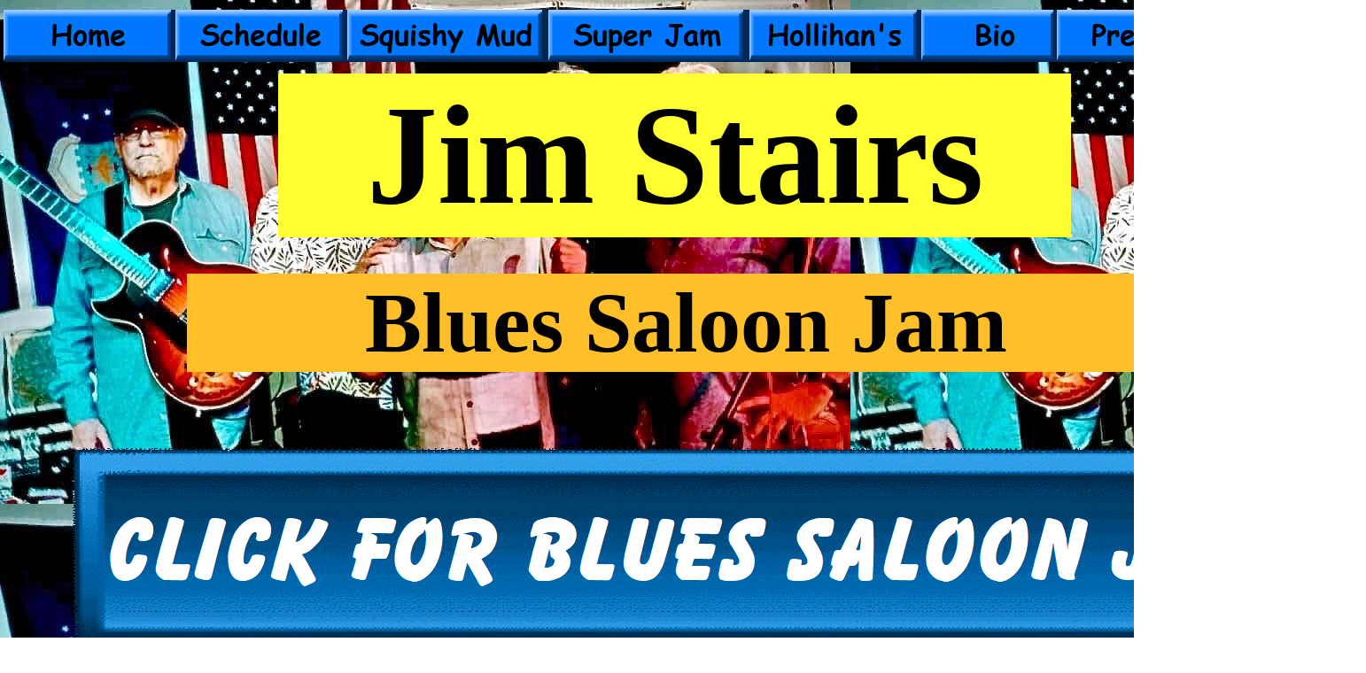

--- FILE ---
content_type: text/html
request_url: https://jimstairs.com/Blues_Saloon.html
body_size: 3976
content:
<!DOCTYPE html PUBLIC "-//W3C//DTD HTML 4.01 Transitional//EN" "http://www.w3.org/TR/html4/loose.dtd">

<html>

  <head>

    <title>Blues Saloon</title>

    <meta name="generator" content="Web Studio, Version 5.0 for Windows Build 23 B4">
    <meta name="creation-date" content="Tue, 13 Jan, 2026 19:09:33 GMT">
    <meta name="website-id" content="WSSITE7E725A1414101CE0">

    <style type="text/css"> 
        p {margin-top:0}
        html{overflow-y:scroll}
    </style>

    <!--[if lt IE 7]>
    <style type="text/css">
    img {behavior: url(iepngfix.htc)}
    </style>
    
    <![endif]-->

    <script defer type="text/javascript" src="user.js"></script>


    <script type="text/javascript">
    function pointconversion() {
    var patrn = document.getElementById("patrn");
    if ( screen.deviceXDPI > 100 || patrn.offsetWidth>= 100) {
      var WSarr=new Array('div','font');
      var WSj='0';
      var WSy = document.getElementsByTagName(WSarr[WSj]);
      while(WSj<='2'){
        for (var WSi=0;WSi<WSy.length;WSi++) {
          var strlength =document.getElementsByTagName(WSarr[WSj])[WSi].style.fontSize.length;
          var pointsorpixels =document.getElementsByTagName(WSarr[WSj])[WSi].style.fontSize.substr(strlength-2,2);
          if (pointsorpixels=="pt")
          {
            var newsize=Math.ceil(parseFloat(document.getElementsByTagName(WSarr[WSj])[WSi].style.fontSize)*1.3);
            document.getElementsByTagName(WSarr[WSj])[WSi].style.fontSize = newsize + "px";
          }
        }
        WSj++;
        WSy = document.getElementsByTagName(WSarr[WSj]);
      }
    }
  }
</script>
<script type="text/javascript">
  <!--
    window.onerror = null;

  //-->
</script>

    <script type="text/javascript">
      <!--
          if (document.images) {
          Image0 = new Image(); Image0.src ="Blues_Saloon/imag002A.jpg"
          Image1 = new Image(); Image1.src ="Blues_Saloon/imag002B.jpg"
          Image2 = new Image(); Image2.src ="Blues_Saloon/imag002B.jpg"
          Image3 = new Image(); Image3.src ="Blues_Saloon/imag003A.jpg"
          Image4 = new Image(); Image4.src ="Blues_Saloon/imag003B.jpg"
          Image5 = new Image(); Image5.src ="Blues_Saloon/imag003B.jpg"
          Image6 = new Image(); Image6.src ="Blues_Saloon/imag004A.jpg"
          Image7 = new Image(); Image7.src ="Blues_Saloon/imag004B.jpg"
          Image8 = new Image(); Image8.src ="Blues_Saloon/imag004B.jpg"
          Image9 = new Image(); Image9.src ="Blues_Saloon/imag005A.jpg"
          Image10 = new Image(); Image10.src ="Blues_Saloon/imag005B.jpg"
          Image11 = new Image(); Image11.src ="Blues_Saloon/imag005B.jpg"
          Image12 = new Image(); Image12.src ="Blues_Saloon/imag006A.jpg"
          Image13 = new Image(); Image13.src ="Blues_Saloon/imag006B.jpg"
          Image14 = new Image(); Image14.src ="Blues_Saloon/imag006B.jpg"
          Image15 = new Image(); Image15.src ="Blues_Saloon/imag007A.jpg"
          Image16 = new Image(); Image16.src ="Blues_Saloon/imag007B.jpg"
          Image17 = new Image(); Image17.src ="Blues_Saloon/imag007B.jpg"
          Image18 = new Image(); Image18.src ="Blues_Saloon/imag008A.jpg"
          Image19 = new Image(); Image19.src ="Blues_Saloon/imag008B.jpg"
          Image20 = new Image(); Image20.src ="Blues_Saloon/imag008B.jpg"
          Image21 = new Image(); Image21.src ="Blues_Saloon/imag009A.jpg"
          Image22 = new Image(); Image22.src ="Blues_Saloon/imag009B.jpg"
          Image23 = new Image(); Image23.src ="Blues_Saloon/imag009B.jpg"
          Image24 = new Image(); Image24.src ="Blues_Saloon/imag010A.jpg"
          Image25 = new Image(); Image25.src ="Blues_Saloon/imag010B.jpg"
          Image26 = new Image(); Image26.src ="Blues_Saloon/imag010B.jpg"
          Image27 = new Image(); Image27.src ="Blues_Saloon/imag011A.jpg"
          Image28 = new Image(); Image28.src ="Blues_Saloon/imag011B.jpg"
          Image29 = new Image(); Image29.src ="Blues_Saloon/imag011B.jpg"
          Image30 = new Image(); Image30.src ="Blues_Saloon/imag012A.gif"
          Image31 = new Image(); Image31.src ="Blues_Saloon/imag012B.gif"
          Image32 = new Image(); Image32.src ="Blues_Saloon/imag012B.gif"
          Image33 = new Image(); Image33.src ="Blues_Saloon/imag014A.gif"
          Image34 = new Image(); Image34.src ="Blues_Saloon/imag014B.gif"
          Image35 = new Image(); Image35.src ="Blues_Saloon/imag014B.gif"
          Image36 = new Image(); Image36.src ="Blues_Saloon/goim036A.jpg"
          Image37 = new Image(); Image37.src ="Blues_Saloon/goim036B.jpg"
          Image38 = new Image(); Image38.src ="Blues_Saloon/goim036B.jpg"
          }
          -->
          </SCRIPT>

<style type="text/css">
  <!--
      a:link { text-decoration:none; color: red;}
      a:visited { text-decoration:none; color: #878787;}
      a:hover { text-decoration:none; color: #ff8057;}
  -->
</style>


<script type="text/javascript">
  <!--
    function newWin(strURL,imgheight,imgwidth) {
    var mybar='toolbar=no,directories=no,status=no,menubar=no,resizable=no';
    mybar+=',width=';
    mybar+=imgwidth;
    mybar+=',height=';
    mybar+=imgheight;

    window.open(strURL, 'newWin', mybar);
  }
//-->
</script>

</head>

<body background="Blues_Saloon/imag000.jpg" style="margin:0 0 1px 0; height:100%">

  <table width="1521" border="0" cellpadding="0" cellspacing="0" align="center">
    <tr>
      <td>
        <div id="ctrdiv" style="position:absolute; top:0; padding: 0px; height:100%; width: 1521px">

          <div id="RECOBJ7E72410F352B1842" style=" position:absolute; top:3316px; left:675px; width:216px; height:78px;  z-index:2;">
            <img src="Blues_Saloon/goim002.png" width=216 height=78 border=0 alt="">
          </div>


          <div id="TXTOBJ7E725A14141913A0" style=" position:absolute; top:82px; left:313px; width:897px; height:195px;  z-index:3;">
            <DIV style="BORDER-LEFT-WIDTH: 0px; FONT-SIZE: 120pt; FONT-FAMILY: Aristocrat SF; BORDER-RIGHT-WIDTH: 0px; BORDER-BOTTOM-WIDTH: 0px; COLOR: #000000; MARGIN: 1px; BORDER-TOP-WIDTH: 0px; BACKGROUND-COLOR: #ffff31" link=#ff0000>
              <P align=center>
                <FONT style="FONT-SIZE: 72pt">
                  <STRONG><FONT style="FONT-SIZE: 120pt">
                    Jim Stairs
                  </FONT>
                  </STRONG></FONT>
                </P>
              </DIV>
          </div>


          <div id="HTMOBJ7DB414F37533C3" style=" position:absolute; top:3335px; left:710px; width:146px; height:43px;  z-index:4;">
            <!-- hitwebcounter Code START -->
            <a href="https://www.hitwebcounter.com" target="_blank">
            <img src="https://hitwebcounter.com/counter/counter.php?page=8298755&style=0024&nbdigits=5&type=page&initCount=02023" title="Free Counter" Alt="web counter"   border="0" /></a>                                    
                                                
                                                    
                                                      
                                        
          </div>


          <div id="TXTOBJ7E725A14141916B0" style=" position:absolute; top:3153px; left:488px; width:573px; height:80px;  z-index:5;">
            <DIV style="BORDER-LEFT-WIDTH: 0px; FONT-SIZE: 14pt; FONT-FAMILY: Comic Sans MS; BORDER-RIGHT-WIDTH: 0px; BORDER-BOTTOM-WIDTH: 0px; COLOR: #000000; TEXT-ALIGN: center; MARGIN: 1px; BORDER-TOP-WIDTH: 0px; BACKGROUND-COLOR: #ffbf28" link=#ff0000>
              <FONT style="FONT-SIZE: 12pt">
                <FONT style="FONT-SIZE: 14pt">
                  <P>
                    Page updated&nbsp;January 13, 2026<BR>
                    <FONT style="FONT-SIZE: 14pt" color=#141414>
                      Copyright &#169; 2026 - Jim Stairs, All Rights Reserved<BR>
                      Webs&nbsp;by brad&nbsp;
                    </FONT>
                    </P>
                  </FONT>
                </FONT>
              </DIV>
          </div>


          <div id="RBHOBJ7DA437F1D111482" style=" position:absolute; top:2844px; left:210px; width:1130px; height:182px;  z-index:6;">
            <a href="mailto:jim@jimstairs.com" name="#mailto:jim@jimstairs.com" title="jim@jimstairs.com">
              <img src="Blues_Saloon/imag002.jpg" width=1130 height=182 border=0 name="imag002"
               onmouseover='imag002.src="Blues_Saloon/imag002A.jpg"'
               onmousedown='imag002.src="Blues_Saloon/imag002B.jpg"'
               onmouseout='imag002.src="Blues_Saloon/imag002.jpg"'
               onmouseup='imag002.src="Blues_Saloon/imag002A.jpg"'>
            </a>
          </div>


          <div id="TXTOBJ7E720C15368A20" style=" position:absolute; top:2133px; left:192px; width:1129px; height:182px;  z-index:7;">
            <DIV style="BORDER-LEFT-WIDTH: 0px; FONT-SIZE: 48pt; FONT-FAMILY: Comic Sans MS; BORDER-RIGHT-WIDTH: 0px; BORDER-BOTTOM-WIDTH: 0px; COLOR: #000000; TEXT-ALIGN: center; MARGIN: 1px; BORDER-TOP-WIDTH: 0px; BACKGROUND-COLOR: #00aeee" link=#ff0000>
              <P>
                <FONT style="FONT-SIZE: 48pt">
                  <STRONG><FONT style="FONT-SIZE: 48pt">
                    For bookings<BR>
                    Call Jim @ 952-239-5030
                  </FONT>
                  </STRONG></FONT>
                </P>
              </DIV>
          </div>


          <div id="TXTOBJ7E722E11F612E0" style=" position:absolute; top:308px; left:210px; width:1129px; height:131px;  z-index:8;">
            <DIV style="BORDER-LEFT-WIDTH: 0px; FONT-SIZE: 72pt; FONT-FAMILY: Accent SF; BORDER-RIGHT-WIDTH: 0px; BORDER-BOTTOM-WIDTH: 0px; COLOR: #000000; TEXT-ALIGN: center; MARGIN: 1px; BORDER-TOP-WIDTH: 0px; BACKGROUND-COLOR: #ffbf28" link=#ff0000>
              <P>
                <FONT style="FONT-SIZE: 48pt">
                  <FONT style="FONT-SIZE: 48pt">
                    <STRONG><FONT style="FONT-SIZE: 72pt">
                      Blues Saloon&nbsp;Jam
                    </FONT>
                    </STRONG></FONT>
                  </FONT>
                </P>
              </DIV>
          </div>


          <div id="RBHOBJ7DA437F1D111482" style=" position:absolute; top:11px; left:4px; width:194px; height:59px;  z-index:9;">
            <a href="https://jimstairs.com/" name="#Home" title="Home">
              <img src="Blues_Saloon/imag003.jpg" width=194 height=59 border=0 name="imag003"
               onmouseover='imag003.src="Blues_Saloon/imag003A.jpg"'
               onmousedown='imag003.src="Blues_Saloon/imag003B.jpg"'
               onmouseout='imag003.src="Blues_Saloon/imag003.jpg"'
               onmouseup='imag003.src="Blues_Saloon/imag003A.jpg"'>
            </a>
          </div>


          <div id="RBHOBJ7DA437F1D111482" style=" position:absolute; top:11px; left:198px; width:194px; height:59px;  z-index:10;">
            <a href="https://jimstairs.com/Schedule.html" name="#Schedule" title="Schedule">
              <img src="Blues_Saloon/imag004.jpg" width=194 height=59 border=0 name="imag004"
               onmouseover='imag004.src="Blues_Saloon/imag004A.jpg"'
               onmousedown='imag004.src="Blues_Saloon/imag004B.jpg"'
               onmouseout='imag004.src="Blues_Saloon/imag004.jpg"'
               onmouseup='imag004.src="Blues_Saloon/imag004A.jpg"'>
            </a>
          </div>


          <div id="RBHOBJ7DA437F1D111482" style=" position:absolute; top:11px; left:1348px; width:194px; height:59px;  z-index:11;">
            <a href="https://jimstairs.com/Contact_Me.html" name="#Contact Me" title="Contact Me">
              <img src="Blues_Saloon/imag005.jpg" width=194 height=59 border=0 name="imag005"
               onmouseover='imag005.src="Blues_Saloon/imag005A.jpg"'
               onmousedown='imag005.src="Blues_Saloon/imag005B.jpg"'
               onmouseout='imag005.src="Blues_Saloon/imag005.jpg"'
               onmouseup='imag005.src="Blues_Saloon/imag005A.jpg"'>
            </a>
          </div>


          <div id="RBHOBJ7DA437F1D111482" style=" position:absolute; top:11px; left:619px; width:227px; height:59px;  z-index:12;">
            <a href="https://jimstairs.com/Blues_Saloon.html" name="#Blues Saloon" title="Blues Saloon">
              <img src="Blues_Saloon/imag006.jpg" width=227 height=59 border=0 name="imag006"
               onmouseover='imag006.src="Blues_Saloon/imag006A.jpg"'
               onmousedown='imag006.src="Blues_Saloon/imag006B.jpg"'
               onmouseout='imag006.src="Blues_Saloon/imag006.jpg"'
               onmouseup='imag006.src="Blues_Saloon/imag006A.jpg"'>
            </a>
          </div>


          <div id="RBHOBJ7DA437F1D111482" style=" position:absolute; top:11px; left:846px; width:194px; height:59px;  z-index:13;">
            <a href="https://jimstairs.com/Hollihans.html" name="#Hollihan's" title="Hollihans">
              <img src="Blues_Saloon/imag007.jpg" width=194 height=59 border=0 name="imag007"
               onmouseover='imag007.src="Blues_Saloon/imag007A.jpg"'
               onmousedown='imag007.src="Blues_Saloon/imag007B.jpg"'
               onmouseout='imag007.src="Blues_Saloon/imag007.jpg"'
               onmouseup='imag007.src="Blues_Saloon/imag007A.jpg"'>
            </a>
          </div>


          <div id="RBHOBJ7DA437F1D111482" style=" position:absolute; top:11px; left:1040px; width:153px; height:59px;  z-index:14;">
            <a href="https://jimstairs.com/Bio.html" name="#Bio" title="Bio">
              <img src="Blues_Saloon/imag008.jpg" width=153 height=59 border=0 name="imag008"
               onmouseover='imag008.src="Blues_Saloon/imag008A.jpg"'
               onmousedown='imag008.src="Blues_Saloon/imag008B.jpg"'
               onmouseout='imag008.src="Blues_Saloon/imag008.jpg"'
               onmouseup='imag008.src="Blues_Saloon/imag008A.jpg"'>
            </a>
          </div>


          <div id="RBHOBJ7DA437F1D111482" style=" position:absolute; top:11px; left:1193px; width:155px; height:59px;  z-index:15;">
            <a href="https://jimstairs.com/Press.html" name="#Press" title="Press">
              <img src="Blues_Saloon/imag009.jpg" width=155 height=59 border=0 name="imag009"
               onmouseover='imag009.src="Blues_Saloon/imag009A.jpg"'
               onmousedown='imag009.src="Blues_Saloon/imag009B.jpg"'
               onmouseout='imag009.src="Blues_Saloon/imag009.jpg"'
               onmouseup='imag009.src="Blues_Saloon/imag009A.jpg"'>
            </a>
          </div>


          <div id="RBHOBJ7DA437F1D111482" style=" position:absolute; top:11px; left:392px; width:227px; height:59px;  z-index:16;">
            <a href="https://jimstairs.com/Squishy_Mud.html" name="#Squishy Mud" title="Squishy Mud">
              <img src="Blues_Saloon/imag010.jpg" width=227 height=59 border=0 name="imag010"
               onmouseover='imag010.src="Blues_Saloon/imag010A.jpg"'
               onmousedown='imag010.src="Blues_Saloon/imag010B.jpg"'
               onmouseout='imag010.src="Blues_Saloon/imag010.jpg"'
               onmouseup='imag010.src="Blues_Saloon/imag010A.jpg"'>
            </a>
          </div>


          <div id="RBHOBJ7E72215103930AB0" style=" position:absolute; top:11px; left:619px; width:227px; height:59px;  z-index:17;">
            <a href="https://jimstairs.com/Super_Jam.html" name="#Super Jam" title="Super Jam">
              <img src="Blues_Saloon/imag011.jpg" width=227 height=59 border=0 name="imag011"
               onmouseover='imag011.src="Blues_Saloon/imag011A.jpg"'
               onmousedown='imag011.src="Blues_Saloon/imag011B.jpg"'
               onmouseout='imag011.src="Blues_Saloon/imag011.jpg"'
               onmouseup='imag011.src="Blues_Saloon/imag011A.jpg"'>
            </a>
          </div>


          <div id="RBHOBJ7E722151163A2ED2" style=" position:absolute; top:500px; left:79px; width:1392px; height:225px;  z-index:18;">
            <a href="https://www.bluessaloon.org/Tuesday_Jam.html" target ="_blank"  name="#Blues Saloon" title="Blues Saloon">
              <img src="Blues_Saloon/imag012.gif" width=1392 height=225 border=0 name="imag012"
               onmouseover='imag012.src="Blues_Saloon/imag012A.gif"'
               onmousedown='imag012.src="Blues_Saloon/imag012B.gif"'
               onmouseout='imag012.src="Blues_Saloon/imag012.gif"'
               onmouseup='imag012.src="Blues_Saloon/imag012A.gif"'>
            </a>
          </div>


          <div id="CMPOBJ7E826A13372A482" style=" position:absolute; top:0px; left:0px; width:1438px; height:0px;  z-index:19;">

            <div id="RECOBJ7E826A13372A486" style=" position:absolute; top:1802px; left:56px; width:1438px; height:915px;  z-index:20;">
              <img src="Blues_Saloon/goim020.png" width=1438 height=915 border=0 alt="">
            </div>

            <div id="TMBOBJ7E826A13372A600" style=" position:absolute; top:2423px; left:418px; width:300px; height:225px;  z-index:21;">
              <a href="Blues_Saloon/goim021A.html" onclick="newWin('Blues_Saloon/goim021A.html',450,600);return false;" target="_blank">
                <img src="Blues_Saloon/goim021.jpg" width=300 height=225 border=0>
              </a>
            </div>

            <div id="TMBOBJ7E826A13372A770" style=" position:absolute; top:2179px; left:740px; width:225px; height:300px;  z-index:22;">
              <a href="Blues_Saloon/goim022A.html" onclick="newWin('Blues_Saloon/goim022A.html',575,431);return false;" target="_blank">
                <img src="Blues_Saloon/goim022.jpg" width=225 height=300 border=0>
              </a>
            </div>

            <div id="TMBOBJ7E826A13372A8E0" style=" position:absolute; top:2453px; left:1090px; width:300px; height:225px;  z-index:23;">
              <a href="Blues_Saloon/goim023A.html" onclick="newWin('Blues_Saloon/goim023A.html',450,600);return false;" target="_blank">
                <img src="Blues_Saloon/goim023.jpg" width=300 height=225 border=0>
              </a>
            </div>

            <div id="TMBOBJ7E826A13372AA50" style=" position:absolute; top:2182px; left:1087px; width:300px; height:225px;  z-index:24;">
              <a href="Blues_Saloon/goim024A.html" onclick="newWin('Blues_Saloon/goim024A.html',450,600);return false;" target="_blank">
                <img src="Blues_Saloon/goim024.jpg" width=300 height=225 border=0>
              </a>
            </div>

            <div id="TMBOBJ7E826A13372AC30" style=" position:absolute; top:1839px; left:1163px; width:300px; height:300px;  z-index:25;">
              <a href="Blues_Saloon/goim025A.html" onclick="newWin('Blues_Saloon/goim025A.html',575,575);return false;" target="_blank">
                <img src="Blues_Saloon/goim025.jpg" width=300 height=300 border=0>
              </a>
            </div>

            <div id="TMBOBJ7E826A13372AD70" style=" position:absolute; top:1839px; left:872px; width:200px; height:300px;  z-index:26;">
              <a href="Blues_Saloon/goim026A.html" onclick="newWin('Blues_Saloon/goim026A.html',575,383);return false;" target="_blank">
                <img src="Blues_Saloon/goim026.jpg" width=200 height=300 border=0>
              </a>
            </div>

            <div id="TMBOBJ7E826A13372AEE0" style=" position:absolute; top:1877px; left:482px; width:300px; height:225px;  z-index:27;">
              <a href="Blues_Saloon/goim027A.html" onclick="newWin('Blues_Saloon/goim027A.html',450,600);return false;" target="_blank">
                <img src="Blues_Saloon/goim027.jpg" width=300 height=225 border=0>
              </a>
            </div>

            <div id="TMBOBJ7E826A13372A10A0" style=" position:absolute; top:1839px; left:113px; width:279px; height:300px;  z-index:28;">
              <a href="Blues_Saloon/goim028A.html" onclick="newWin('Blues_Saloon/goim028A.html',575,534);return false;" target="_blank">
                <img src="Blues_Saloon/goim028.jpg" width=279 height=300 border=0>
              </a>
            </div>

            <div id="TMBOBJ7E826A13372A1210" style=" position:absolute; top:2179px; left:101px; width:300px; height:225px;  z-index:29;">
              <a href="Blues_Saloon/goim029A.html" onclick="newWin('Blues_Saloon/goim029A.html',450,600);return false;" target="_blank">
                <img src="Blues_Saloon/goim029.jpg" width=300 height=225 border=0>
              </a>
            </div>
          </div>


          <div id="YOUOBJ7E826A133AECB0" style=" position:absolute; top:1183px; left:495px; width:560px; height:315px;  z-index:30;">
            <iframe width="560" height="315" src="https://www.youtube.com/embed/8Ixf6-1tG2Q?si=JQXqmOTWGo5RJHcb" title="YouTube video player" frameborder="0" allow="accelerometer; autoplay; clipboard-write; encrypted-media; gyroscope; picture-in-picture; web-share" allowfullscreen></iframe>
          </div>


          <div id="TXTOBJ7E826A133B2822D0" style=" position:absolute; top:1504px; left:525px; width:500px; height:107px;  z-index:31;">
            <DIV style="BORDER-LEFT-WIDTH: 0px; FONT-SIZE: 18pt; FONT-FAMILY: Comic Sans MS; BORDER-RIGHT-WIDTH: 0px; BORDER-BOTTOM-WIDTH: 0px; COLOR: #000000; TEXT-ALIGN: center; MARGIN: 1px; BORDER-TOP-WIDTH: 0px; BACKGROUND-COLOR: #ffbf28" link=#ff0000>
              <P>
                <FONT style="FONT-SIZE: 48pt">
                  <FONT style="FONT-SIZE: 48pt">
                    <STRONG><FONT style="FONT-SIZE: 18pt">
                      Jim Stairs Band <BR>
                      at The Blues Saloon<BR>
                      Feb 9. 2024
                    </FONT>
                    </STRONG></FONT>
                  </FONT>
                </P>
              </DIV>
          </div>


          <div id="RBHOBJ7E9667D1E1D60" style=" position:absolute; top:3209px; left:1245px; width:177px; height:106px;  z-index:32;">
            <a href="mailto:bradavies@myctl.net" target ="_blank"  name="#mailto:bradavies@myctl.net" title="mailto:bradavies@myctl.net">
              <img src="Blues_Saloon/imag014.gif" width=177 height=106 border=0 name="imag014"
               onmouseover='imag014.src="Blues_Saloon/imag014A.gif"'
               onmousedown='imag014.src="Blues_Saloon/imag014B.gif"'
               onmouseout='imag014.src="Blues_Saloon/imag014.gif"'
               onmouseup='imag014.src="Blues_Saloon/imag014A.gif"'>
            </a>
          </div>


          <div id="CMPOBJ7EA12D13724D12" style=" position:absolute; top:0px; left:0px; width:1309px; height:0px;  z-index:33;">

            <div id="TXTOBJ7EA12D13724F20" style=" position:absolute; top:931px; left:200px; width:1129px; height:142px;  z-index:34;">
              <DIV style="BORDER-LEFT-WIDTH: 0px; FONT-SIZE: 18pt; FONT-FAMILY: Comic Sans MS; BORDER-RIGHT-WIDTH: 0px; BORDER-BOTTOM-WIDTH: 0px; COLOR: #000000; TEXT-ALIGN: center; MARGIN: 1px; BORDER-TOP-WIDTH: 0px; BACKGROUND-COLOR: #ffbf28" link=#ff0000>
                <P>
                  <FONT style="FONT-SIZE: 48pt">
                    <FONT style="FONT-SIZE: 48pt">
                      <STRONG><FONT style="FONT-SIZE: 18pt">
                        Your host Jim Stairs with his All-Star Band <BR>
                        featuring Mick Zampogna, William Pelletier, Mick McCormick, and Mike Velaquez.<BR>
                        Always a great time.&nbsp; Sign up and play or sit back and enjoy the show!<BR>
                        Great food, drinks, and fun people.
                      </FONT>
                      </STRONG></FONT>
                    </FONT>
                  </P>
                </DIV>
            </div>

            <div id="TXTOBJ7EA12D137241100" style=" position:absolute; top:786px; left:201px; width:1129px; height:149px;  z-index:35;">
              <DIV style="BORDER-LEFT-WIDTH: 0px; FONT-SIZE: 26pt; FONT-FAMILY: Comic Sans MS; BORDER-RIGHT-WIDTH: 0px; BORDER-BOTTOM-WIDTH: 0px; COLOR: #000000; TEXT-ALIGN: center; MARGIN: 1px; BORDER-TOP-WIDTH: 0px; BACKGROUND-COLOR: #ffbf28" link=#ff0000>
                <P>
                  <FONT style="FONT-SIZE: 48pt">
                    <FONT style="FONT-SIZE: 48pt">
                      <STRONG><FONT style="FONT-SIZE: 26pt">
                        Super&nbsp;Jam<BR>
                        1st,&nbsp;3rd &amp; 5th&nbsp;Sundays&nbsp; 3 - 7pm<BR>
                        Everett-McClay VFW, 311 West 84th Street, Bloomington, MN
                      </FONT>
                      </STRONG></FONT>
                    </FONT>
                  </P>
                </DIV>
            </div>

            <div id="RBHOBJ7EA12D137241160" style=" position:absolute; top:867px; left:1252px; width:257px; height:77px;  z-index:36;">
              <a href="https://www.google.com/maps/place/Everett+McClay+VFW+Post+1296/@44.8512477,-93.2861447,17z/data=!3m1!4b1!4m6!3m5!1s0x87f625bb5a7f408f:0x5b8f91c1ce60a248!8m2!3d44.8512439!4d-93.283956!16s%2Fg%2F1tt0rpfb" target ="_blank"  name="#Map" title="Map">
                <img src="Blues_Saloon/goim036.jpg" width=257 height=77 border=0 name="goim036"
                 onmouseover='goim036.src="Blues_Saloon/goim036A.jpg"'
                 onmousedown='goim036.src="Blues_Saloon/goim036B.jpg"'
                 onmouseout='goim036.src="Blues_Saloon/goim036.jpg"'
                 onmouseup='goim036.src="Blues_Saloon/goim036A.jpg"'>
              </a>
            </div>
          </div>

        </div>
      </td>
    </tr>
  </table>
    <div style="visibility:hidden;position:absolute;left:0;top:0;z-index:37;"><span style="font-size:10pt;font-family:Arial,Sans-Serif;" id="patrn">aaaaaaaaaaaaiii</span> </div>
    <script type="text/javascript">pointconversion();</script>
  </body>

</html>

--- FILE ---
content_type: text/html; charset=UTF-8
request_url: https://hitwebcounter.com/counter/counter.php?page=8298755&style=0024&nbdigits=5&type=page&initCount=02023
body_size: 246
content:
�PNG

   IHDR   K      J�W�   	pHYs  �  ��+  �IDATX��W��P��^��&W�.6���`�"\��I���֞���(h,�z-Cd��?�������^���]� ���(A  ���l�aH�m{<7� L��v���k� ��Z��;2Vs١i�l6����N����r������|6��a�Q%G`��F������z���R�u�us���HX�C��,Ь��d2 J)!�z����ӣ�h�Zm���`��0�k��K`G͌��D�Z�wp��7�M���X(o��u�UkVU�R
?<��t:��a�\f3�	GH�$C�f��s�4-��.�KC��Xs�VK�-�����8��~n�Z� ���b5�����Z�ֽ(�!j)�!S��(���Ï��4��w��mۜ��Z����C��'*��b�p']�gX =�X�Z*�������w�XPd��|��� �Z_�Ӥ��ߗ~}��"c5�o~���C�沣���`��.�    IEND�B`�